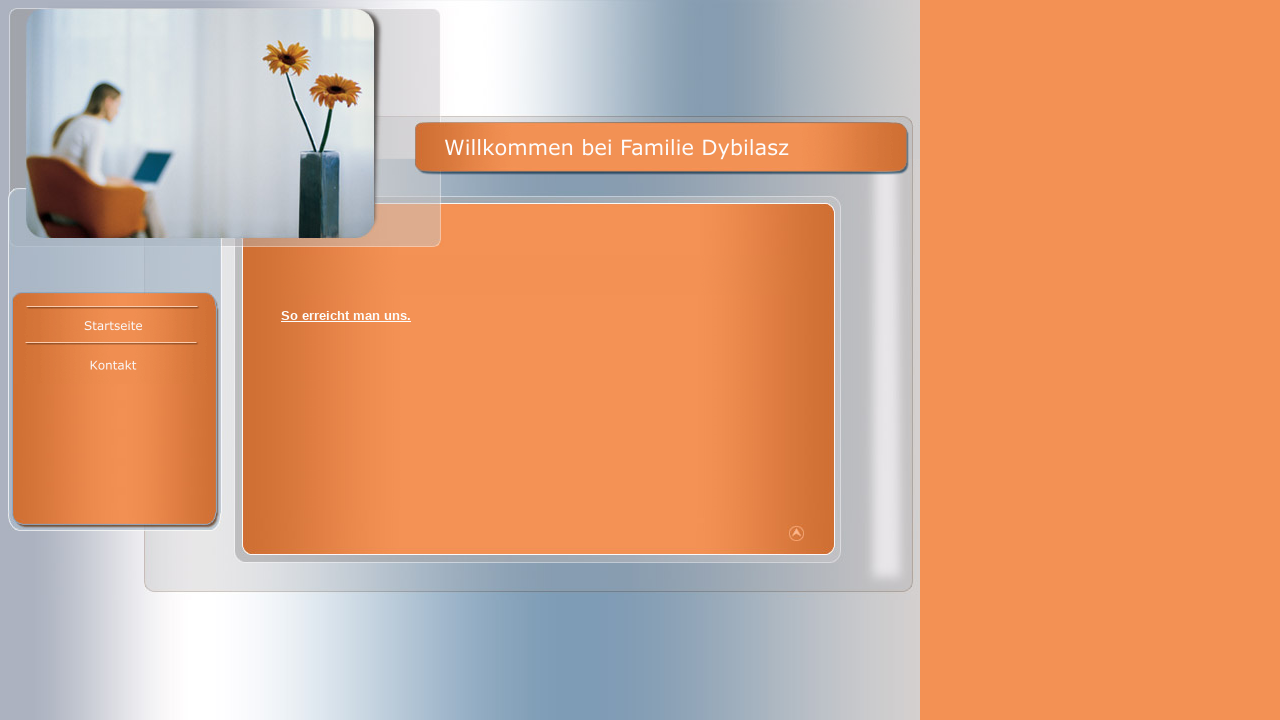

--- FILE ---
content_type: text/html
request_url: http://www.familie-dybilasz.de/
body_size: 9656
content:
<HTML xmlns:lxslt="http://xml.apache.org/xslt"><HEAD><META http-equiv="Content-Type" content="text/html; charset=UTF-8"><!--#set var="__path_prefix__" value="." --><SCRIPT>var __path_prefix__ = '.';</SCRIPT><meta name="GENERATOR" content="www.cm4all.com"><TITLE></TITLE><STYLE type="text/css" cm:escaping="no">
		BODY { 
			font-family: Verdana, Arial, Helvetica, sans-serif;
			color: #FDFDFC;
			margin-left: 0px;
			margin-top: 0px;
			margin-right: 0px;
			margin-bottom: 0px;
			background: #f39154 url("./templates/TOI_Business_2/img/DCDCDD/bg.jpg") left top repeat-y;
		}
		a:link { color:#FDFDFC; }
		a:visited { color:#FDFDFC; }
		a:active { color:#FDFDFC; }
		TD {
			font-family: Verdana, Arial, Helvetica, sans-serif;
			font-size:10pt; color: #FDFDFC;
		}
        </STYLE><META name="keywords" content="">
<META name="description" content="">
<META name="abstract" content="">
<LINK type="text/css" rel="stylesheet" href="./templates/TOI_Business_2/img/DCDCDD/webapp_FDFDFC_f39154.css"><!--
[deploy]
--><SCRIPT type="text/javascript" src="./include/url.js"></SCRIPT><SCRIPT type="text/javascript" src="./include/swfobject.js"></SCRIPT><SCRIPT type="text/javascript" src="./include/sitetree.js"></SCRIPT><LINK href="./templates/TOI_Business_2/img/DCDCDD/table.css" type="text/css" rel="stylesheet"><LINK href="./include/user.css" type="text/css" rel="stylesheet"><STYLE type="text/css">
	div.footerBox {
        width:95%;
		margin:10px;
		padding-top: 10px;
		border-top: 1px solid #FDFDFC;
	}
	.footer_timestamp_small {
		font-size:smaller;
	}
</STYLE><SCRIPT>

var __navi_init_done__ = false;
function swapImage(img) {
if (__navi_init_done__&& document.images[img])document.images[img].src = eval(img + '_hi.src');
}
function reSwapImage(img) {
if (__navi_init_done__&& document.images[img])document.images[img].src = eval(img + '_no.src');
}

function __moveToParent() {
	var currentId = '39994';
	var parent = theSitetree.getParentById(currentId);
	if (parent != null)
		document.location.href = __path_prefix__ + parent[POS_HREF] + "?" + URL.getSessionString();
}
if (typeof(moveToParent) != "function") {
	moveToParent = __moveToParent;
}
</SCRIPT></HEAD><BODY><A name="top"></A><TABLE width="920" cellspacing="0" cellpadding="0" border="0"><TR><TD><IMG width="920" src="./templates/TOI_Business_2/img/DCDCDD/Slice01.jpg" height="8"></TD></TR><TR><TD><TABLE width="920" cellspacing="0" cellpadding="0" border="0"><TR><TD width="25"><IMG width="25" src="./templates/TOI_Business_2/img/DCDCDD/Slice02.jpg" height="247"></TD><TD width="350"><TABLE width="350" cellspacing="0" cellpadding="0" border="0"><TR><TD width="350"><IMG width="350" src="./templates/TOI_Business_2/img/DCDCDD/kv_10769.jpg" height="231"></TD></TR><TR><TD><IMG width="350" src="./templates/TOI_Business_2/img/DCDCDD/Slice11.jpg" height="16"></TD></TR></TABLE></TD><TD><TABLE width="100%" cellspacing="0" cellpadding="0" border="0"><TR><TD colspan="2"><TABLE width="545" cellspacing="0" cellpadding="0" border="0"><TR><TD width="407" rowspan="2"><IMG width="407" src="./templates/TOI_Business_2/img/DCDCDD/Slice04.jpg" height="119"></TD><TD width="130"><IMG width="130" src="./templates/TOI_Business_2/img/DCDCDD/logo.gif" height="100"></TD><TD width="8" rowspan="2"><IMG width="8" src="./templates/TOI_Business_2/img/DCDCDD/Slice06.jpg" height="119"></TD></TR><TR><TD><IMG width="130" src="./templates/TOI_Business_2/img/DCDCDD/Slice07.jpg" height="19"></TD></TR></TABLE></TD></TR><TR><TD width="69" rowspan="2"><IMG width="69" src="./templates/TOI_Business_2/img/DCDCDD/Slice08.jpg" height="128"></TD><TD><IMG width="476" src="./templates/TOI_Business_2/img//../../../TOI_Business_2/img/company_name.gif" height="40"></TD></TR><TR><TD><IMG width="476" src="./templates/TOI_Business_2/img/DCDCDD/Slice10.jpg" height="88"></TD></TR></TABLE></TD></TR></TABLE></TD></TR><TR><TD><TABLE width="920" cellspacing="0" cellpadding="0" border="0"><TR><TD width="14" valign="top" background="./templates/TOI_Business_2/img/DCDCDD/Slice12bg.jpg"><IMG width="14" src="./templates/TOI_Business_2/img/DCDCDD/Slice12.jpg" height="255"></TD><TD width="198" valign="top" background="./templates/TOI_Business_2/img/DCDCDD/bg_nav.jpg"><TABLE width="198" cellspacing="0" cellpadding="0" border="0"><TR><TD valign="top"><IMG width="198" src="./templates/TOI_Business_2/img/DCDCDD/Slice13.jpg" height="51"></TD></TR><TR><TD valign="top"><TABLE xmlns:lxslt="http://xml.apache.org/xslt" cellspacing="0" cellpadding="0" border="0"><TR><TD><A href="./39994.html" target=""><IMG name="CM4all_39994" src="./templates/TOI_Business_2/img/navi/39994_h.gif?cc=1263055964454" alt="Startseite" border="0"></A></TD></TR><TR><TD><A onmouseout="reSwapImage('CM4all_40555');" onmouseover="swapImage('CM4all_40555');" href="./40555.html" target=""><IMG name="CM4all_40555" src="./templates/TOI_Business_2/img/navi/40555_n.gif?cc=1263055964454" alt="Kontakt" border="0"></A></TD></TR></TABLE></TD></TR></TABLE></TD><TD width="69" valign="top" background="./templates/TOI_Business_2/img/DCDCDD/Slice14bg.jpg"><IMG width="69" src="./templates/TOI_Business_2/img/DCDCDD/Slice14.jpg" height="255"></TD><TD width="523" valign="top" background="./templates/TOI_Business_2/img/DCDCDD/bg_content.jpg"><CENTER><div id='pre_content_div' style='display:none;'></div></CENTER><P><IMG src="./img/content/39994_39997.gif"><BR clear="all"></P><P><A target="" href="./40555.html"><B>So erreicht man uns.</B></A><BR clear="all"></P><SCRIPT>
		
			if (typeof(theTemplate) != 'undefined' && theTemplate.hasFlashNavigation == "true") {
				if (window == window.top || parent.document.location.href.indexOf("main.html") == -1) {
					document.body.style.backgroundColor='#' +theTemplate.contentBGColor ;
					document.location.replace( __path_prefix__ + "/main.html?src=" + jencode(document.location.pathname + document.location.search));
				} else {
				 	document.body.style.backgroundColor='#' +theTemplate.contentBGColor ;
				}
			}
		
	</SCRIPT><CENTER><div id='post_content_div' style='display:none;'></div></CENTER><!-- WebApp ID: 5000 -->
<SCRIPT>
/* please note: this script requires url.js */
if (typeof(__path_prefix__) == 'undefined')
    __path_prefix__ = '.';
if (typeof(URL) == 'function') {
    var appLoaderUrl = new URL('http://homepage.t-online.de/cgi-bin/AppLoader/ATOIX0IRUB18/5000//20100109-175101?cc=1263055965420&modified=20100109-175101');
    if (appLoaderUrl.setSession())
        appLoaderUrl.setParameter("foo", Math.random(), true);
  document.write("<SCRIPT src='" + appLoaderUrl.toExternalForm() + "'></"+"SCRIPT>");
}
</SCRIPT>
<NOSCRIPT></NOSCRIPT>
</TD><TD width="116" valign="top" background="./templates/TOI_Business_2/img/DCDCDD/Slice16bg.jpg"><IMG width="116" src="./templates/TOI_Business_2/img/DCDCDD/Slice16.jpg" height="255"></TD></TR></TABLE></TD></TR><TR><TD><IMG width="920" src="./templates/TOI_Business_2/img/DCDCDD/Slice27.jpg" height="13"></TD></TR><TR><TD><TABLE width="920" cellspacing="0" cellpadding="0" border="0"><TR><TD width="787" rowspan="2"><IMG width="787" src="./templates/TOI_Business_2/img/DCDCDD/Slice28.jpg" height="77"></TD><TD><A href="#top"><IMG width="19" src="./templates/TOI_Business_2/img/DCDCDD/Totop.jpg" height="20" border="0"></A></TD><TD width="114" rowspan="2"><IMG width="114" src="./templates/TOI_Business_2/img/DCDCDD/Slice30.jpg" height="77"></TD></TR><TR><TD><IMG width="19" src="./templates/TOI_Business_2/img/DCDCDD/Slice31.jpg" height="57"></TD></TR></TABLE></TD></TR></TABLE><P>&nbsp;</P><SCRIPT>


preLoadNaviImages = function() {
for(var i=0; i<document.images.length; i++) {
if (document.images[i].name.indexOf("CM4all_") == 0) {
eval(document.images[i].name + "_hi = new Image()");
eval(document.images[i].name + "_no = new Image()");
eval(document.images[i].name + "_an = new Image()");
var thenormsrc;
var thenormsrcUrl;
var savedCC = "";
if (typeof(URL) != "undefined") {
thenormsrcUrl = new URL(document.images[i].src, true, true);
} else if (typeof(window.top.URL) != "undefined") {
thenormsrcUrl = new window.top.URL(document.images[i].src, true, true);
}
if (thenormsrcUrl) {
savedCC = thenormsrcUrl.getParameter("cc", "");
thenormsrcUrl.removeAllParams();
thenormsrc = thenormsrcUrl.toString();
} else {
thenormsrc = document.images[i].src;
}
var fileext = thenormsrc.substring(thenormsrc.length-4);
eval(document.images[i].name + "_hi.src = '" + thenormsrc.substring(0,thenormsrc.length-6) + "_m" + fileext + "?cc=" + savedCC  + "'");
eval(document.images[i].name + "_no.src = '" + thenormsrc.substring(0,thenormsrc.length-6) + "_n" + fileext + "?cc=" + savedCC  + "'");
eval(document.images[i].name + "_an.src = '" + thenormsrc.substring(0,thenormsrc.length-6) + "_h" + fileext + "?cc=" + savedCC  + "'");
}
}
__navi_init_done__ = true;
}
// this can wait a moment
setTimeout("preLoadNaviImages();", 250);

function setCompanyName() {
}
//setTimeout("setCompanyName()", 1);



</SCRIPT><SCRIPT>

new function() {
	if (typeof(theTemplate) != 'undefined' && theTemplate.hasFlashNavigation == "true") {
		var anchors = document.links;
		var url;
		var base = new URL(document.location.href, true, true);
		if (anchors) {
			for (var i = 0 ; i < anchors.length ; i++) {
				if (!anchors[i].target) {
					url = new URL(anchors[i].href, true, true);
					if (url.getParameter("*session*id*key*") != "*session*id*val*") {
						if (url.protocol != "javascript"
						 && (base.authority != url.authority || base.port != url.port))
						{
							anchors[i].target = "_top";
						}
					}
				}
			}
		}
	}
}();

</SCRIPT><SCRIPT>
if (typeof(URL) != "undefined") URL.processLinkz();
</SCRIPT></BODY></HTML><!-- -84/20/66/47/TOIX -->

--- FILE ---
content_type: text/css
request_url: http://www.familie-dybilasz.de/templates/TOI_Business_2/img/DCDCDD/table.css
body_size: 501
content:
.table_bg {
        background-color: #DD7D40;
}
.table_head{
        background-color: #DD7D40;
        color: #FFFFFF;
}
.table_col_0{
        background-color: #ED8D50;
        color: #FFFFFF;
}
.table_col_1{
        background-color: #DD7D40;
        color: #FFFFFF;
}
